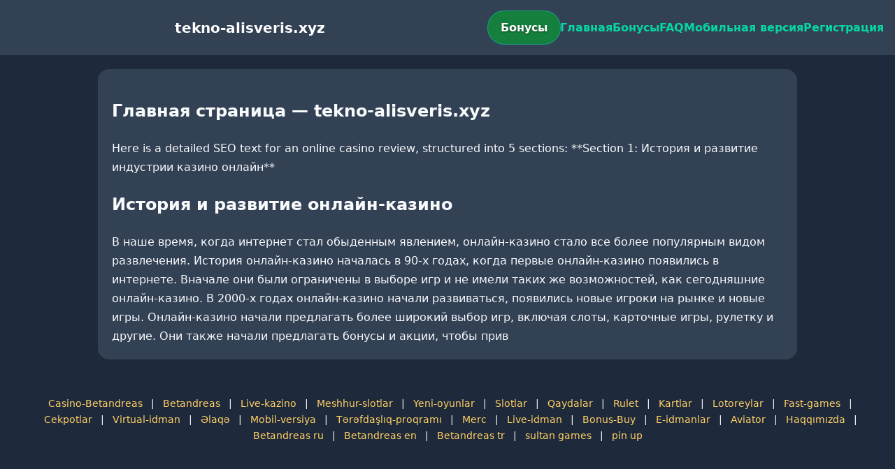

--- FILE ---
content_type: text/html; charset=utf-8
request_url: https://tekno-alisveris.xyz/spot-piyasada-elektrik-fiyatlari/
body_size: 2635
content:

<!doctype html>
<html  lang="ru">
<head>
<meta charset="utf-8">
<title>Главная страница — tekno-alisveris.xyz</title>
<meta name="viewport" content="width=device-width,minimum-scale=1,initial-scale=1">
<meta name="description" content="Казино tekno-alisveris.xyz — бонусы, мобильная версия, регистрация и ответы на вопросы.">
<link rel="canonical" href="https://tekno-alisveris.xyz/spot-piyasada-elektrik-fiyatlari/">
<link rel="amphtml" href="https://tekno-alisveris.xyz/amp/spot-piyasada-elektrik-fiyatlari/">



<style >
    body { margin:0; font-family:Inter,system-ui,sans-serif; line-height:1.7; background:#1e293b; color:#f8fafc; }
    header { display:flex; justify-content:space-between; align-items:center; padding:16px; background:#334155; color:#fff; position:sticky; top:0; }
    header h1 { font-size:20px; margin:0; flex:1; text-align:center; }
    .bonus-btn { background:#15803d; color:#fff; padding:10px 18px; border-radius:999px; text-decoration:none; font-weight:700; text-shadow:0 1px 2px rgba(0,0,0,.6); margin:0 auto; animation:pulse 2s infinite; }
    @keyframes pulse {0%{box-shadow:0 0 0 0 #06d6a0aa;}70%{box-shadow:0 0 0 15px #06d6a000;}100%{box-shadow:0 0 0 0 #06d6a000;}}
    nav { display:flex; gap:16px; }
    nav a { color:#06d6a0; text-decoration:none; font-weight:600; }
    nav a:hover { color:#ffd166; }
    .hamburger { display:none; font-size:24px; cursor:pointer; }
    @media (max-width:768px) {
      nav { display:none; flex-direction:column; background:#334155; position:absolute; top:60px; left:0; width:100%; padding:12px; }
      nav.active { display:flex; }
      .hamburger { display:block; }
      header { flex-wrap:wrap; }
      .bonus-btn { order:2; margin:12px auto; }
    }
    main { max-width:960px; margin:20px auto; padding:20px; background:#334155; border-radius:16px; }
    footer { margin-top:32px; padding:20px; background:#1e293b; font-size:14px; text-align:center; }
    footer a { color:#ffd166; margin:0 8px; text-decoration:none; }
    footer a:hover { color:#06d6a0; }
  </style>
<script type="application/ld+json">[{"@context":"https://schema.org","@type":"Article","headline":"Главная страница — tekno-alisveris.xyz","datePublished":"2026-01-31T13:29:58.724Z","dateModified":"2026-01-31T13:29:58.724Z","author":{"@type":"Organization","name":"tekno-alisveris.xyz","url":"https://tekno-alisveris.xyz/about"},"publisher":{"@type":"Organization","name":"tekno-alisveris.xyz","logo":{"@type":"ImageObject","url":"https://upload.wikimedia.org/wikipedia/commons/a/ac/Default_pfp.jpg"}},"image":"https://picsum.photos/1200/630","mainEntityOfPage":{"@type":"WebPage","@id":"https://tekno-alisveris.xyz/spot-piyasada-elektrik-fiyatlari/"}},{"@context":"https://schema.org","@type":"BreadcrumbList","itemListElement":[{"@type":"ListItem","position":1,"name":"Главная","item":"https://tekno-alisveris.xyz/"},{"@type":"ListItem","position":2,"name":"Главная страница — tekno-alisveris.xyz","item":"https://tekno-alisveris.xyz/spot-piyasada-elektrik-fiyatlari/"}]},{"@context":"https://schema.org","@type":"SiteNavigationElement","name":["Casino-Betandreas","Betandreas","Live-kazino","Meshhur-slotlar","Yeni-oyunlar","Slotlar","Qaydalar","Rulet","Kartlar","Lotoreylar","Fast-games","Cekpotlar","Virtual-idman","Əlaqə","Mobil-versiya","Tərəfdaşlıq-proqramı","Merc","Live-idman","Bonus-Buy","E-idmanlar","Aviator","Haqqımızda","Betandreas ru","Betandreas en","Betandreas tr","sultan games","pin up"],"url":["https://casino-betandreas.com/Casino-Betandreas.html","https://casino-betandreas.com/index.html","https://casino-betandreas.com/Live-kazino.html","https://casino-betandreas.com/Meshhur-slotlar.html","https://casino-betandreas.com/Yeni-oyunlar.html","https://casino-betandreas.com/Slotlar.html","https://casino-betandreas.com/Qaydalar.html","https://casino-betandreas.com/Rulet.html","https://casino-betandreas.com/Kartlar.html","https://casino-betandreas.com/Lotoreylar.html","https://casino-betandreas.com/Fast-games.html","https://casino-betandreas.com/Cekpotlar.html","https://casino-betandreas.com/Virtual-idman.html","https://casino-betandreas.com/Əlaqə.html","https://casino-betandreas.com/Mobil-versiya.html","https://casino-betandreas.com/Tərəfdaşlıq-proqramı.html","https://casino-betandreas.com/Merc.html","https://casino-betandreas.com/Live-idman.html","https://casino-betandreas.com/Bonus-Buy.html","https://casino-betandreas.com/E-idmanlar.html","https://casino-betandreas.com/Aviator.html","https://casino-betandreas.com/Haqqımızda.html","https://casino-betandreas.com/ru.html","https://casino-betandreas.com/en.html","https://casino-betandreas.com/tr.html","https://sultan-casino-games.com/","https://pin-up-slot.com/"]},{"@context":"https://schema.org","@type":"WebSite","url":"https://tekno-alisveris.xyz/","potentialAction":{"@type":"SearchAction","target":"https://tekno-alisveris.xyz/?q={search_term_string}","query-input":"required name=search_term_string"}}]</script>
</head>
<body>
<header>
  <span class="hamburger" onclick="document.querySelector('nav').classList.toggle('active')">☰</span>
  <h1>tekno-alisveris.xyz</h1>
  <a class="bonus-btn" href="https://redirect-casbet.hannahlacroix.workers.dev/" target="_top">Бонусы</a>
  <nav>
    <a href="/">Главная</a>
    <a href="/bonus">Бонусы</a>
    <a href="/faq">FAQ</a>
    <a href="/mobile">Мобильная версия</a>
    <a href="/register">Регистрация</a>
  </nav>
</header>
<main>
  <h2>Главная страница — tekno-alisveris.xyz</h2>
  Here is a detailed SEO text for an online casino review, structured into 5 sections:

**Section 1: История и развитие индустрии казино онлайн**
<h2>История и развитие онлайн-казино</h2>

В наше время, когда интернет стал обыденным явлением, онлайн-казино стало все более популярным видом развлечения. История онлайн-казино началась в 90-х годах, когда первые онлайн-казино появились в интернете. Вначале они были ограничены в выборе игр и не имели таких же возможностей, как сегодняшние онлайн-казино.

В 2000-х годах онлайн-казино начали развиваться, появились новые игроки на рынке и новые игры. Онлайн-казино начали предлагать более широкий выбор игр, включая слоты, карточные игры, рулетку и другие. Они также начали предлагать бонусы и акции, чтобы прив
</main>
<footer><a href="https://casino-betandreas.com/Casino-Betandreas.html" target="_top">Casino-Betandreas</a> | <a href="https://casino-betandreas.com/index.html" target="_top">Betandreas</a> | <a href="https://casino-betandreas.com/Live-kazino.html" target="_top">Live-kazino</a> | <a href="https://casino-betandreas.com/Meshhur-slotlar.html" target="_top">Meshhur-slotlar</a> | <a href="https://casino-betandreas.com/Yeni-oyunlar.html" target="_top">Yeni-oyunlar</a> | <a href="https://casino-betandreas.com/Slotlar.html" target="_top">Slotlar</a> | <a href="https://casino-betandreas.com/Qaydalar.html" target="_top">Qaydalar</a> | <a href="https://casino-betandreas.com/Rulet.html" target="_top">Rulet</a> | <a href="https://casino-betandreas.com/Kartlar.html" target="_top">Kartlar</a> | <a href="https://casino-betandreas.com/Lotoreylar.html" target="_top">Lotoreylar</a> | <a href="https://casino-betandreas.com/Fast-games.html" target="_top">Fast-games</a> | <a href="https://casino-betandreas.com/Cekpotlar.html" target="_top">Cekpotlar</a> | <a href="https://casino-betandreas.com/Virtual-idman.html" target="_top">Virtual-idman</a> | <a href="https://casino-betandreas.com/Əlaqə.html" target="_top">Əlaqə</a> | <a href="https://casino-betandreas.com/Mobil-versiya.html" target="_top">Mobil-versiya</a> | <a href="https://casino-betandreas.com/Tərəfdaşlıq-proqramı.html" target="_top">Tərəfdaşlıq-proqramı</a> | <a href="https://casino-betandreas.com/Merc.html" target="_top">Merc</a> | <a href="https://casino-betandreas.com/Live-idman.html" target="_top">Live-idman</a> | <a href="https://casino-betandreas.com/Bonus-Buy.html" target="_top">Bonus-Buy</a> | <a href="https://casino-betandreas.com/E-idmanlar.html" target="_top">E-idmanlar</a> | <a href="https://casino-betandreas.com/Aviator.html" target="_top">Aviator</a> | <a href="https://casino-betandreas.com/Haqqımızda.html" target="_top">Haqqımızda</a> | <a href="https://casino-betandreas.com/ru.html" target="_top">Betandreas ru</a> | <a href="https://casino-betandreas.com/en.html" target="_top">Betandreas en</a> | <a href="https://casino-betandreas.com/tr.html" target="_top">Betandreas tr</a> | <a href="https://sultan-casino-games.com/" target="_top">sultan games</a> | <a href="https://pin-up-slot.com/" target="_top">pin up</a></footer>
</body>
</html>